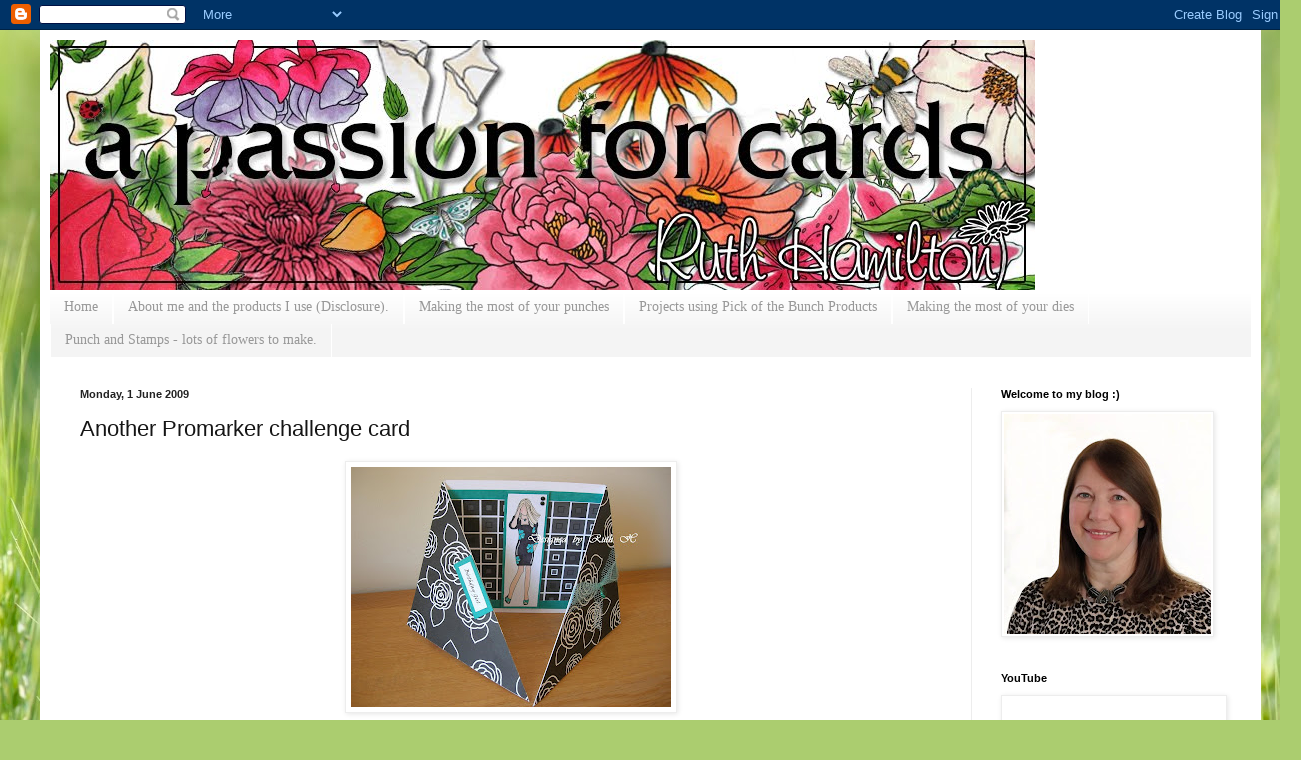

--- FILE ---
content_type: text/html; charset=utf-8
request_url: https://www.google.com/recaptcha/api2/aframe
body_size: 256
content:
<!DOCTYPE HTML><html><head><meta http-equiv="content-type" content="text/html; charset=UTF-8"></head><body><script nonce="J5pJeGbtmwuvUnhf2cO_YQ">/** Anti-fraud and anti-abuse applications only. See google.com/recaptcha */ try{var clients={'sodar':'https://pagead2.googlesyndication.com/pagead/sodar?'};window.addEventListener("message",function(a){try{if(a.source===window.parent){var b=JSON.parse(a.data);var c=clients[b['id']];if(c){var d=document.createElement('img');d.src=c+b['params']+'&rc='+(localStorage.getItem("rc::a")?sessionStorage.getItem("rc::b"):"");window.document.body.appendChild(d);sessionStorage.setItem("rc::e",parseInt(sessionStorage.getItem("rc::e")||0)+1);localStorage.setItem("rc::h",'1768641877507');}}}catch(b){}});window.parent.postMessage("_grecaptcha_ready", "*");}catch(b){}</script></body></html>